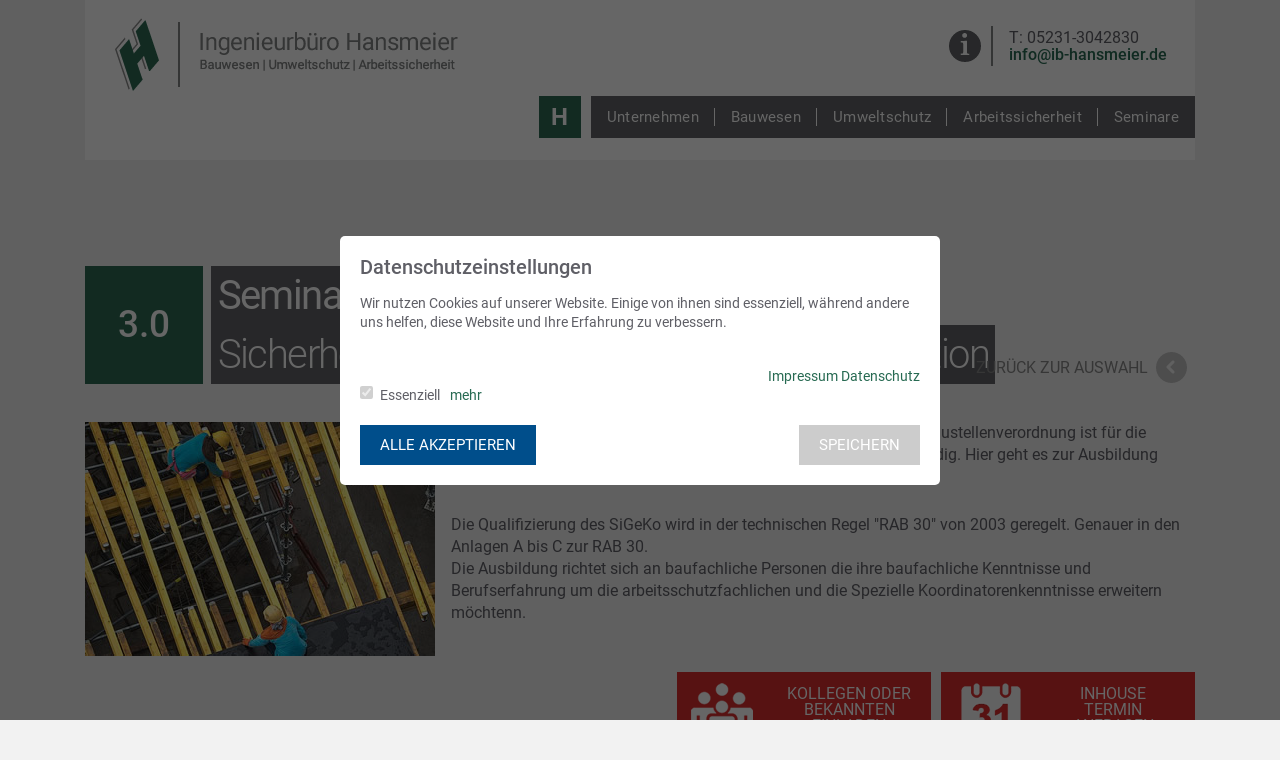

--- FILE ---
content_type: text/html; charset=utf-8
request_url: https://www.ib-hansmeier.de/seminare/detail/sigeko/
body_size: 5864
content:
<!DOCTYPE html> 
<html lang="de"> 
	<head> 
		<meta charset="utf-8"> 
		<!--
	This website is powered by TYPO3 - inspiring people to share!
	TYPO3 is a free open source Content Management Framework initially created by Kasper Skaarhoj and licensed under GNU/GPL.
	TYPO3 is copyright 1998-2020 of Kasper Skaarhoj. Extensions are copyright of their respective owners.
	Information and contribution at https://typo3.org/
-->
		<title>Detail - Ingenieurbüro Hansmeier</title>
		<meta name="viewport" content="width=device-width,initial-scale=1"> 
		<meta name="robots" content="index,follow"> 
		<meta http-equiv="X-UA-Compatible" content="IE=edge"> 
		<meta property="og:type" content="website"> 
		<meta property="og:title" content="Detail"> 
		<meta property="og:url" content="https://www.ib-hansmeier.de/seminare/detail/"> 
		<meta property="og:site_name" content="Ingenieurbüro Hansmeier"> 
		<meta property="og:locale" content="de_DE"> 
		<meta property="og:image:width" content="1200"> 
		<meta property="og:image:height" content="630"> 
		<style>body{opacity:0}</style>
		<script>!function t(o,u,i){function f(e,r){if(!u[e]){if(!o[e]){var n="function"==typeof require&&require;if(!r&&n)return n(e,!0);if(c)return c(e,!0);throw(n=new Error("Cannot find module '"+e+"'")).code="MODULE_NOT_FOUND",n}n=u[e]={exports:{}},o[e][0].call(n.exports,function(r){return f(o[e][1][r]||r)},n,n.exports,t,o,u,i)}return u[e].exports}for(var c="function"==typeof require&&require,r=0;r<i.length;r++)f(i[r]);return f}({1:[function(r,e,n){},{}]},{},[1]);</script>
		

</head>
	<body id="page-uid-19"> 
		<div id="cookies-panel"> 
			<div class="container"> 
				<div class="cookies-content"> 
					<p> Unsere Website verwendet Cookies zur Verbesserung der Nutzererfahrung. Mit der weiteren Nutzung der Website akzeptieren Sie unsere Datenschutzbedingungen. <a href="/datenschutz/">Weitere Informationen</a>. </p>
					<button id="cookies-close-notification" class="accept" aria-label="Close"> Akzeptieren </button>
					 </div>
				 </div>
			 </div>
		<div id="page"> 
			<!--[if lt IE 9]>
    <p class="unsupported-browser text-center">You are using an <strong>outdated</strong> browser. Please <a href="http://browsehappy.com/">upgrade your browser</a>.</p>
  <![endif]-->
			<noscript> 
				<p class="text-center">For full functionality of this page it is necessary to enable JavaScript. Here are the <a href="http://www.enable-javascript.com" target="_blank"> instructions how to enable JavaScript in your web browser</a></p>
				 </noscript>
			<div id="sticky-main"> 
				<header class="header"> 
					<div class="container container-change h-100"> 
						<div class="header-bg h-100"> 
							<div class="logo-contact"> <a href="/" class="brand-logo"> <img class="brand-logo-middle hidden-md-up" alt="Company Logo" src="/typo3conf/ext/bb_boilerplate/Resources/Public/Images/logo-middle.png" width="198" height="78" /> <img class="brand-logo-large hidden-sm-down" alt="Company Logo" src="/fileadmin/user_upload/Media_Library/Test/logo.png" width="343" height="73" /> </a> 
								<div class="ml-auto contact"> 
									<div class="info"><span class="icon icon-info"><svg xmlns="http://www.w3.org/2000/svg" viewBox="0 0 7.68 20.18">
												<title>info</title>
												<path d="M0,7.38l5.69-.26V18a.84.84,0,0,0,.28.68,1.29,1.29,0,0,0,.85.24h.86v1.27H0V18.91H.85a1.24,1.24,0,0,0,1-.31,1.65,1.65,0,0,0,.28-1.09V10.07A1.42,1.42,0,0,0,1.73,9,1.55,1.55,0,0,0,.62,8.61H0ZM3.51,0A2.16,2.16,0,0,1,5.08.65a2.14,2.14,0,0,1,.66,1.58,2.14,2.14,0,0,1-.66,1.58,2.16,2.16,0,0,1-1.57.65A2.16,2.16,0,0,1,1.92,3.8a2.15,2.15,0,0,1-.66-1.57A2.14,2.14,0,0,1,1.92.65,2.17,2.17,0,0,1,3.51,0Z"/></svg></span></div>
										<div> <a class="tel" href="tel://52313042830">T: 05231-3042830</a> <a class="email" href="mailto://info@ib-hansmeier.de">info@ib-hansmeier.de</a> </div>
										 </div>
									 </div>
								<button id="burger-button" class="hamburger hamburger--arrow-r" type="button"> <span class="hamburger-box"> <span class="hamburger-inner"></span> </span> </button>
								<nav class="main-nav" id="main-nav"> 
									<ul class="list-unstyled main-nav-list"> 
										<li class="main-nav-item"><a href="/" class="main-nav-link main-nav-h-link">H</a></li>
										<li class="sub main-nav-item"> <a class="main-nav-link" href="/unternehmen/">Unternehmen</a> 
											<ul class="main-nav-submenu list-unstyled"> 
												<li class="main-nav-item main-nav-submenu-item"> <a class="main-nav-link main-nav-subitem-link" href="/unternehmen/philosophie/">Philosophie</a> </li>
												<li class="main-nav-item main-nav-submenu-item"> <a class="main-nav-link main-nav-subitem-link" href="/unternehmen/mitgliedschaften-zertifizierung/">Mitgliedschaften Zertifizierung</a> </li>
												<li class="main-nav-item main-nav-submenu-item"> <a class="main-nav-link main-nav-subitem-link" href="/unternehmen/kontakt/">Kontakt</a> </li>
												<li class="main-nav-item main-nav-submenu-item"> <a class="main-nav-link main-nav-subitem-link" href="/unternehmen/referenzprojekte/">Referenzprojekte</a> </li>
												<li class="main-nav-item main-nav-submenu-item"> <a class="main-nav-link main-nav-subitem-link" href="/unternehmen/stellenangebote/">Stellenangebote</a> </li>
												 </ul>
											 </li>
										<li class="sub main-nav-item"> <a class="main-nav-link" href="/bauwesen/">Bauwesen</a> 
											<ul class="main-nav-submenu list-unstyled"> 
												<li class="main-nav-item main-nav-submenu-item"> <a class="main-nav-link main-nav-subitem-link" href="/bauwesen/tragwerksplanung/">Tragwerksplanung</a> </li>
												<li class="main-nav-item main-nav-submenu-item"> <a class="main-nav-link main-nav-subitem-link" href="/bauwesen/waermeschutz/">Wärmeschutz</a> </li>
												<li class="main-nav-item main-nav-submenu-item"> <a class="main-nav-link main-nav-subitem-link" href="/bauwesen/schallschutz-din-4109/">Schallschutz – DIN 4109</a> </li>
												<li class="main-nav-item main-nav-submenu-item"> <a class="main-nav-link main-nav-subitem-link" href="/bauwesen/sigeko/">SiGeKo</a> </li>
												<li class="main-nav-item main-nav-submenu-item"> <a class="main-nav-link main-nav-subitem-link" href="/bauwesen/stellungnahme-zum-baulichen-arbeitsschutz/">Stellungnahme zum baulichen Arbeitsschutz</a> </li>
												 </ul>
											 </li>
										<li class="sub main-nav-item"> <a class="main-nav-link" href="/umweltschutz/">Umweltschutz</a> 
											<ul class="main-nav-submenu list-unstyled"> 
												<li class="main-nav-item main-nav-submenu-item"> <a class="main-nav-link main-nav-subitem-link" href="/umweltschutz/gefahrstoffmanagement/">Gefahrstoffmanagement</a> </li>
												<li class="main-nav-item main-nav-submenu-item"> <a class="main-nav-link main-nav-subitem-link" href="/umweltschutz/laermschutz/">Lärmschutz</a> </li>
												<li class="main-nav-item main-nav-submenu-item"> <a class="main-nav-link main-nav-subitem-link" href="/umweltschutz/rechtskataster/">Rechtskataster</a> </li>
												<li class="main-nav-item main-nav-submenu-item"> <a class="main-nav-link main-nav-subitem-link" href="/umweltschutz/awsv-i-vaws/">AwSV I VAwS</a> </li>
												 </ul>
											 </li>
										<li class="sub main-nav-item"> <a class="main-nav-link" href="/arbeitssicherheit/">Arbeitssicherheit</a> 
											<ul class="main-nav-submenu list-unstyled"> 
												<li class="main-nav-item main-nav-submenu-item"> <a class="main-nav-link main-nav-subitem-link" href="/arbeitssicherheit/fachkraft-fuer-arbeitssicherheit/">Fachkraft für Arbeitssicherheit</a> </li>
												<li class="main-nav-item main-nav-submenu-item"> <a class="main-nav-link main-nav-subitem-link" href="/arbeitssicherheit/arbeitsschutzmanagementsystem/">Arbeitsschutzmanagementsystem</a> </li>
												<li class="main-nav-item main-nav-submenu-item"> <a class="main-nav-link main-nav-subitem-link" href="/arbeitssicherheit/gefaehrdungsbeurteilung/">Gefährdungsbeurteilung</a> </li>
												<li class="main-nav-item main-nav-submenu-item"> <a class="main-nav-link main-nav-subitem-link" href="/arbeitssicherheit/brandschutzbeauftragter/">Brandschutzbeauftragter</a> </li>
												<li class="main-nav-item main-nav-submenu-item"> <a class="main-nav-link main-nav-subitem-link" href="/arbeitssicherheit/laerm-und-vibrationsschutz/">Lärm- und Vibrationsschutz</a> </li>
												<li class="main-nav-item main-nav-submenu-item"> <a class="main-nav-link main-nav-subitem-link" href="/arbeitssicherheit/arbeitsmittelpruefung/">Arbeitsmittelprüfung</a> </li>
												 </ul>
											 </li>
										<li class="active main-nav-item"> <a class="main-nav-link" href="/seminare/">Seminare</a> 
											<div class="main-nav-submenu main-nav-submenu-seminare"> 
												<div class="row is-flex"> 
													<div class="col-12 col-md-6 col-lg-4 main-nav-submenu-seminare-element "> 
														<div> 
															<div class="main-nav-submenu-seminare-category"> <span style="background: #DB2C2C">1.0</span> 
																<div>Brandschutz</div>
																 </div>
															<ul> 
																<li><a href="/seminare/detail/brandschutzhelfer/">BRANDSCHUTZHELFER</a></li>
																 </ul>
															 </div>
														 </div>
													<div class="col-12 col-md-6 col-lg-4 main-nav-submenu-seminare-element main-nav-submenu-seminare-element-even "> 
														<div> 
															<div class="main-nav-submenu-seminare-category"> <span style="background: #004E8B">2.0</span> 
																<div>Arbeitssicherheit</div>
																 </div>
															<ul> 
																<li><a href="/seminare/detail/bgw-unternehmerschulung-erstschulung/">BGW Unternehmerschulung - ERSTSCHULUNG -</a></li>
																<li><a href="/seminare/detail/bgw-unternehmerschulung-fortbildung/">BGW Unternehmerschulung - FORTBILDUNG -</a></li>
																<li><a href="/seminare/detail/scc-zertifizierung-dokument-018-tagesseminar/">SCC-Zertifizierung Dokument 018 Tagesseminar</a></li>
																<li><a href="/seminare/detail/scc-zertifizierung-dokument-017-tagesseminar/">SCC-Zertifizierung Dokument 017 Tagesseminar</a></li>
																 </ul>
															 </div>
														 </div>
													<div class="col-12 col-md-6 col-lg-4 main-nav-submenu-seminare-element main-nav-submenu-seminare-element-mod"> 
														<div> 
															<div class="main-nav-submenu-seminare-category"> <span style="background: #2C6A53">3.0</span> 
																<div>Weiterbildung</div>
																 </div>
															<ul> 
																<li><a href="/seminare/detail/fachkunde-zur-beurteilung-der-gefaehrdung-durch-laerm/">Fachkunde zur Beurteilung der Gefährdung durch Lärm</a></li>
																<li><a href="/seminare/detail/sigeko/">SiGeKo</a></li>
																 </ul>
															 </div>
														 </div>
													<div class="col-12 col-md-6 col-lg-4 main-nav-submenu-seminare-element main-nav-submenu-seminare-element-even "> 
														<div> 
															<div class="main-nav-submenu-seminare-category"> <span style="background: #ff8f33">4.0</span> 
																<div>Qualifizierung</div>
																 </div>
															<ul> 
																<li><a href="/seminare/detail/ausbildung-zum-kranfuehrer/">AUSBILDUNG ZUM KRANFÜHRER</a></li>
																<li><a href="/seminare/detail/ausbildung-fuer-staplerfahrer/">AUSBILDUNG FÜR STAPLERFAHRER</a></li>
																<li><a href="/seminare/detail/laborabzug-digestorium-wiederkehrend-pruefen/">Laborabzug (Digestorium) wiederkehrend prüfen</a></li>
																<li><a href="/seminare/detail/sicherheitsschrank-gefahrstoffschrank-wiederkehrend-pruefen/">Sicherheitsschrank (Gefahrstoffschrank) wiederkehrend prüfen</a></li>
																<li><a href="/seminare/detail/laborabzug-sicherheitsschrank/">Laborabzug/ Sicherheitsschrank</a></li>
																<li><a href="/seminare/detail/aktualisierungsschulung-sicherheitsschrank-gefahrstoffschrank-wiederkehrend-pruefen/">Aktualisierungsschulung Sicherheitsschrank (Gefahrstoffschrank) wiederkehrend prüfen</a></li>
																 </ul>
															 </div>
														 </div>
													 </div>
												 </div>
											 </li>
										 </ul>
									 </nav>
								 </div>
							 </div>
						 </header>
					 <main class="container container-change"> 
						<!--TYPO3SEARCH_begin-->
						<a id="c18"></a>
						<div xmlns="http://www.w3.org/1999/xhtml" lang="en" xmlns:f="http://typo3.org/ns/TYPO3/Fluid/ViewHelpers" xmlns:flux="http://typo3.org/ns/FluidTYPO3/Flux/ViewHelpers" xmlns:bb="http://typo3.org/ns/BinaryBay/BbSeminare/ViewHelpers" xmlns:v="http://typo3.org/ns/FluidTYPO3/Vhs/ViewHelpers">
							<div class="seminar-detail">
								<div class="seminar-header">
									<div class="seminar-category-abbreviation" style="background: #2C6A53">
										<h1>3.0</h1>
									</div>
									<div class="seminar-name">
										<h1><b>Seminar</b> SiGeKo</h1>
										<h1>Sicherheits- und Gesundheitsschutzkoordination</h1>
									</div>
								</div>
								<div class="back-to-all"><a class="icon-arrow" href="/seminare/"><span>ZURÜCK ZUR AUSWAHL</span><svg viewBox="0 0 31 31" xmlns="http://www.w3.org/2000/svg" width="31px" height="31px">
											<path d="M 11.215 16.335 C 11.1046 16.2709 10.9983 16.1907 10.9038 16.0962 C 10.6018 15.7943 10.4557 15.3956 10.465 15 C 10.4738 15.3719 10.62 15.7413 10.9038 16.0251 L 11.215 16.335 ZM 10.9038 13.9749 L 11.215 13.665 L 15.9749 8.9038 C 16.5607 8.318 17.5104 8.318 18.0962 8.9038 C 18.682 9.4896 18.682 10.4393 18.0962 11.0251 L 14.12 15 L 18.0962 18.9749 C 18.682 19.5607 18.682 20.5104 18.0962 21.0962 C 17.5104 21.682 16.5607 21.682 15.9749 21.0962 L 11.215 16.335 L 10.9038 16.0251 C 10.62 15.7413 10.4738 15.3719 10.465 15 C 10.4738 14.6281 10.62 14.2587 10.9038 13.9749 ZM 10.9038 13.9038 C 10.9983 13.8093 11.1046 13.729 11.215 13.665 L 10.9038 13.9749 C 10.62 14.2587 10.4738 14.6281 10.465 15 C 10.4557 14.6044 10.6018 14.2057 10.9038 13.9038 ZM 0 15.5 C 0 24.0605 6.9395 31 15.5 31 C 24.0605 31 31 24.0605 31 15.5 C 31 6.9395 24.0605 0 15.5 0 C 6.9395 0 0 6.9395 0 15.5 Z" fill="#616266"/></svg></a></div>
									<div class="seminar-info">
										<div class="image"><a href="/fileadmin/user_upload/seminare/Seminar-SiGeKo-IB-Hansmeier.jpg" class="fancybox"><img src="/fileadmin/user_upload/seminare/Seminar-SiGeKo-IB-Hansmeier.jpg" width="350" height="234" alt="" /></a></div>
										<div class="text">
											<p>Der Sicherheits- und Gesundheitsschutzkoordinator&nbsp;(SiGeKo) gem. Baustellenverordnung ist für die gewerkeübergreifende Sicherheitskoordination auf&nbsp;Baustellen zuständig. Hier geht es zur Ausbildung</p>
											<p>Die Qualifizierung des SiGeKo wird in der technischen Regel &quot;RAB 30&quot; von 2003 geregelt. Genauer in den Anlagen A bis C zur RAB 30.&nbsp;<br /> Die Ausbildung richtet sich an baufachliche Personen die ihre baufachliche Kenntnisse und Berufserfahrung um die arbeitsschutzfachlichen und die&nbsp;Spezielle Koordinatorenkenntnisse erweitern möchtenn.</p>
										</div>
									</div>
									<div class="seminar-buttons-top"><a href="mailto:?subject=Vorschlag f%C3%BCr Seminar&amp;body=Hallo liebe Kollegin%2C%0AHallo lieber Kollege%2C%0A%0Awas h%C3%A4ltst Du davon%2C wenn wir an dem folgenden Seminar zusammen teilnehmen%3A%0A%0ASeminar Seminar SiGeKo%0ATermin%3A%0A%0ALink zum Seminar%3A%0Ahttps%3A%2F%2Fwww.ib-hansmeier.de%2Fseminare%2Fdetail%2Fsigeko%2F" class="share">KOLLEGEN ODER<br>BEKANNTEN<br>EINLADEN</a><a class="register-without-termin" href="/seminare/registration-ohne-termin/sigeko/">INHOUSE<br>TERMIN<br>ANFRAGEN</a></div>
									<div class="ajax-loading" data-ajax-url="/?tx_bbseminare_detail%5Bseminar%5D=17&amp;ax=1513&amp;cHash=165fd56dd61232715efbcacc40cb2b8c" id="seminar-detail-termins-ajax"></div>
									<h2 class="other-seminare-header">Weitere Seminare dieser Kategorie</h2>
									<div class="row">
										<div class="col-12 col-md-6 col-lg-4 seminar"><a href="/seminare/detail/fachkunde-zur-beurteilung-der-gefaehrdung-durch-laerm/">
												<div class="seminar-image"><img src="/fileadmin/user_upload/Seminar-Laerm-Bewertung-IB--Hansmeier.jpg" width="350" height="234" alt="" />
													<div class="text">
														<div class="logo" style="display: block"><img src="/fileadmin/user_upload/icons/Schallschutz.jpg" width="84" height="84" alt="" /></div>
														<div class="title">
															<div class="title-inner"><span class="title-name" style="background: #2C6A53">Fachkunde zur Beurteilung der Gefährdung durch Lärm</span><br /><span class="title-subname">gem. TRLV Lärm Teil 1</span></div>
														</div>
													</div>
												</div>
											</a>
											<div class="seminar-description">
												<p> Erlangung der Fachkunde zur Beurteilung der Gefährdung durch Lärm </p>
											</div>
											<div class="plus"><a href="/seminare/detail/fachkunde-zur-beurteilung-der-gefaehrdung-durch-laerm/" class="icon-plus"></a></div>
											<div class="border" style="background: #2C6A53"></div>
										</div>
									</div>
								</div>
							</div>
							<!--TYPO3SEARCH_end-->
							</main> </div>
					<div class="container container-change"> 
						<footer class="footer"> 
							<nav class="footer-nav"> 
								<ul class="list-inline footer-nav-list"> 
									<li class="list-inline-item footer-nav-item"> <a class="footer-nav-link link-hover-underlined" href="/agb/" >AGB</a> </li>
									<li class="list-inline-item footer-nav-item"> <a class="footer-nav-link link-hover-underlined" href="/impressum/" >Impressum</a> </li>
									<li class="list-inline-item footer-nav-item"> <a class="footer-nav-link link-hover-underlined" href="/datenschutz/" >Datenschutz</a> </li>
									 </ul>
								 </nav>
							<div class="row row-footer-navigation"> 
								<div class="col-sm-6 col-md-3"> 
									<div class="title"><a class="link-hover-underlined" href="/unternehmen/">Unternehmen</a></div>
									<ul> 
										<li class="main-nav-item main-nav-submenu-item"> <a class="link-hover-underlined" href="/unternehmen/philosophie/">Philosophie</a> </li>
										<li class="main-nav-item main-nav-submenu-item"> <a class="link-hover-underlined" href="/unternehmen/mitgliedschaften-zertifizierung/">Mitgliedschaften Zertifizierung</a> </li>
										<li class="main-nav-item main-nav-submenu-item"> <a class="link-hover-underlined" href="/unternehmen/kontakt/">Kontakt</a> </li>
										<li class="main-nav-item main-nav-submenu-item"> <a class="link-hover-underlined" href="/unternehmen/referenzprojekte/">Referenzprojekte</a> </li>
										<li class="main-nav-item main-nav-submenu-item"> <a class="link-hover-underlined" href="/unternehmen/stellenangebote/">Stellenangebote</a> </li>
										 </ul>
									 </div>
								<div class="col-sm-6 col-md-3"> 
									<div class="title"><a class="link-hover-underlined" href="/bauwesen/">Bauwesen</a></div>
									<ul> 
										<li class="main-nav-item main-nav-submenu-item"> <a class="link-hover-underlined" href="/bauwesen/tragwerksplanung/">Tragwerksplanung</a> </li>
										<li class="main-nav-item main-nav-submenu-item"> <a class="link-hover-underlined" href="/bauwesen/waermeschutz/">Wärmeschutz</a> </li>
										<li class="main-nav-item main-nav-submenu-item"> <a class="link-hover-underlined" href="/bauwesen/schallschutz-din-4109/">Schallschutz – DIN 4109</a> </li>
										<li class="main-nav-item main-nav-submenu-item"> <a class="link-hover-underlined" href="/bauwesen/sigeko/">SiGeKo</a> </li>
										<li class="main-nav-item main-nav-submenu-item"> <a class="link-hover-underlined" href="/bauwesen/stellungnahme-zum-baulichen-arbeitsschutz/">Stellungnahme zum baulichen Arbeitsschutz</a> </li>
										 </ul>
									 </div>
								<div class="col-sm-6 col-md-3"> 
									<div class="title"><a class="link-hover-underlined" href="/umweltschutz/">Umweltschutz</a></div>
									<ul> 
										<li class="main-nav-item main-nav-submenu-item"> <a class="link-hover-underlined" href="/umweltschutz/gefahrstoffmanagement/">Gefahrstoffmanagement</a> </li>
										<li class="main-nav-item main-nav-submenu-item"> <a class="link-hover-underlined" href="/umweltschutz/laermschutz/">Lärmschutz</a> </li>
										<li class="main-nav-item main-nav-submenu-item"> <a class="link-hover-underlined" href="/umweltschutz/rechtskataster/">Rechtskataster</a> </li>
										<li class="main-nav-item main-nav-submenu-item"> <a class="link-hover-underlined" href="/umweltschutz/awsv-i-vaws/">AwSV I VAwS</a> </li>
										 </ul>
									 </div>
								<div class="col-sm-6 col-md-3"> 
									<div class="title"><a class="link-hover-underlined" href="/arbeitssicherheit/">Arbeitssicherheit</a></div>
									<ul> 
										<li class="main-nav-item main-nav-submenu-item"> <a class="link-hover-underlined" href="/arbeitssicherheit/fachkraft-fuer-arbeitssicherheit/">Fachkraft für Arbeitssicherheit</a> </li>
										<li class="main-nav-item main-nav-submenu-item"> <a class="link-hover-underlined" href="/arbeitssicherheit/arbeitsschutzmanagementsystem/">Arbeitsschutzmanagementsystem</a> </li>
										<li class="main-nav-item main-nav-submenu-item"> <a class="link-hover-underlined" href="/arbeitssicherheit/gefaehrdungsbeurteilung/">Gefährdungsbeurteilung</a> </li>
										<li class="main-nav-item main-nav-submenu-item"> <a class="link-hover-underlined" href="/arbeitssicherheit/brandschutzbeauftragter/">Brandschutzbeauftragter</a> </li>
										<li class="main-nav-item main-nav-submenu-item"> <a class="link-hover-underlined" href="/arbeitssicherheit/laerm-und-vibrationsschutz/">Lärm- und Vibrationsschutz</a> </li>
										<li class="main-nav-item main-nav-submenu-item"> <a class="link-hover-underlined" href="/arbeitssicherheit/arbeitsmittelpruefung/">Arbeitsmittelprüfung</a> </li>
										 </ul>
									 </div>
								 </div>
							<div class="copyright text-md-right"> INGENIEURBÜRO HANSMEIER &copy; 2026 </div>
							 </footer>
						 </div>
					 </div>
				<div id="obcookies_box" data-configuration-uid="ibh" data-page-impressum="17" data-page-datenschutz="18"> 
					<div id="obcookies_box_inner"> 
						<h2>Datenschutzeinstellungen</h2>
						<p>Wir nutzen Cookies auf unserer Website. Einige von ihnen sind essenziell, während andere uns helfen, diese Website und Ihre Erfahrung zu verbessern.</p>
						<div class="coodienotice-impressumdatenschutz"> 
							<div><a href="/impressum/">Impressum</a></div>
							<div><a href="/datenschutz/">Datenschutz</a></div>
							 </div>
						<div class="obcookies-cookie obcookies-cookie-key-required" data-key="required"> <input type="checkbox" name="required" id="cnts-ibh-required" value="1" data-key="required" /><label for="cnts-ibh-required" class="obcookies-cookie-label">Essenziell</label><span class="obcookies-cookie-more">mehr</span> 
							<div class="obcookies-cookie-items"> 
								<p>Essenzielle Cookies ermöglichen grundlegende Funktionen und sind für die einwandfreie Funktion der Website erforderlich.</p>
								<div class="obcookies-cookie-items-item"> <label for="cnts-ibh-cookiebox" class="obcookies-cookie-label"><input type="checkbox" name="cookiebox" id="cnts-ibh-cookiebox" value="1" data-parent-key="required" />Cookie Box</label> 
									<p>Speichert die Einstellungen der Besucher, die in der Cookie Box ausgewählt wurden.</p>
									 </div>
								 </div>
							 </div>
						<div class="obcookies-buttons"> <a class="btn-diagonal btn-primary btn" id="obcookies_box_accept_all" href="">Alle akzeptieren</a> <a class="btn-diagonal btn-primary btn" id="obcookies_box_close" href="">Speichern</a> </div>
						 </div>
					 </div>
				<script src="/typo3temp/assets/compressed/merged-f8c21f1c8919c9d5409af90f3e8b5373-5a873f0ceb7bababdbe0f9ebd0bbe626.js?1665384898" type="text/javascript"></script>
				<script type="text/javascript">
/*<![CDATA[*/
/*TS_inlineFooter*/
                //Add GA script and enable ScrollDepth
                //ScrollDepth
                //jQuery(function(){jQuery.scrollDepth();});

/*]]>*/
</script>
				<link rel="stylesheet" href="/typo3temp/assets/vhs-assets-d190fefbe2a6afeab3c40cbfdf5427ba.css?1768715237" />
</body>
			 </html>